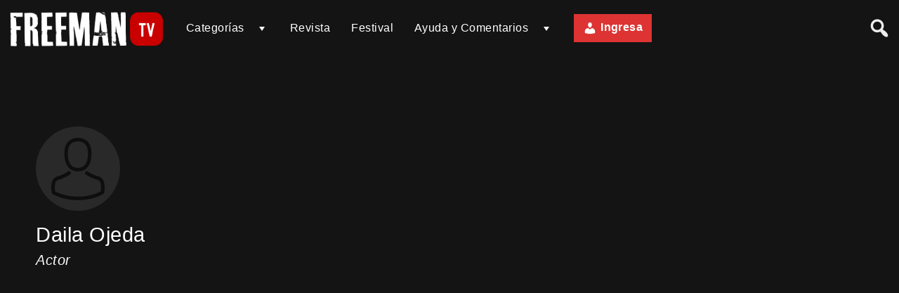

--- FILE ---
content_type: text/html; charset=UTF-8
request_url: https://freeman.tv/actor/daila-ojeda/
body_size: 10539
content:
<!DOCTYPE html>
<html lang="es">
<head>
        <meta charset="utf-8" />
    <meta name="viewport" content="width=device-width, initial-scale=1.0, user-scalable=no" />
    <meta name="apple-mobile-web-app-capable" content="yes">
    <title>Daila Ojeda &#8211; FreemanTV</title>
<meta name='robots' content='max-image-preview:large' />
<!-- Jetpack Site Verification Tags -->
<meta name="google-site-verification" content="klkMagJ048VVbMRgqW3RdzLJ_clhQSHV8wAzcHDxd08" />
<link rel='dns-prefetch' href='//stats.wp.com' />
<link rel='preconnect' href='//c0.wp.com' />
<link rel="alternate" type="application/rss+xml" title="FreemanTV &raquo; Feed" href="https://freeman.tv/feed/" />
<link rel="alternate" type="application/rss+xml" title="FreemanTV &raquo; Feed de los comentarios" href="https://freeman.tv/comments/feed/" />
<link rel="alternate" type="application/rss+xml" title="FreemanTV &raquo; Daila Ojeda Actor Feed" href="https://freeman.tv/actor/daila-ojeda/feed/" />
<style id='wp-img-auto-sizes-contain-inline-css' type='text/css'>
img:is([sizes=auto i],[sizes^="auto," i]){contain-intrinsic-size:3000px 1500px}
/*# sourceURL=wp-img-auto-sizes-contain-inline-css */
</style>
<style id='wp-emoji-styles-inline-css' type='text/css'>

	img.wp-smiley, img.emoji {
		display: inline !important;
		border: none !important;
		box-shadow: none !important;
		height: 1em !important;
		width: 1em !important;
		margin: 0 0.07em !important;
		vertical-align: -0.1em !important;
		background: none !important;
		padding: 0 !important;
	}
/*# sourceURL=wp-emoji-styles-inline-css */
</style>
<style id='wp-block-library-inline-css' type='text/css'>
:root{--wp-block-synced-color:#7a00df;--wp-block-synced-color--rgb:122,0,223;--wp-bound-block-color:var(--wp-block-synced-color);--wp-editor-canvas-background:#ddd;--wp-admin-theme-color:#007cba;--wp-admin-theme-color--rgb:0,124,186;--wp-admin-theme-color-darker-10:#006ba1;--wp-admin-theme-color-darker-10--rgb:0,107,160.5;--wp-admin-theme-color-darker-20:#005a87;--wp-admin-theme-color-darker-20--rgb:0,90,135;--wp-admin-border-width-focus:2px}@media (min-resolution:192dpi){:root{--wp-admin-border-width-focus:1.5px}}.wp-element-button{cursor:pointer}:root .has-very-light-gray-background-color{background-color:#eee}:root .has-very-dark-gray-background-color{background-color:#313131}:root .has-very-light-gray-color{color:#eee}:root .has-very-dark-gray-color{color:#313131}:root .has-vivid-green-cyan-to-vivid-cyan-blue-gradient-background{background:linear-gradient(135deg,#00d084,#0693e3)}:root .has-purple-crush-gradient-background{background:linear-gradient(135deg,#34e2e4,#4721fb 50%,#ab1dfe)}:root .has-hazy-dawn-gradient-background{background:linear-gradient(135deg,#faaca8,#dad0ec)}:root .has-subdued-olive-gradient-background{background:linear-gradient(135deg,#fafae1,#67a671)}:root .has-atomic-cream-gradient-background{background:linear-gradient(135deg,#fdd79a,#004a59)}:root .has-nightshade-gradient-background{background:linear-gradient(135deg,#330968,#31cdcf)}:root .has-midnight-gradient-background{background:linear-gradient(135deg,#020381,#2874fc)}:root{--wp--preset--font-size--normal:16px;--wp--preset--font-size--huge:42px}.has-regular-font-size{font-size:1em}.has-larger-font-size{font-size:2.625em}.has-normal-font-size{font-size:var(--wp--preset--font-size--normal)}.has-huge-font-size{font-size:var(--wp--preset--font-size--huge)}.has-text-align-center{text-align:center}.has-text-align-left{text-align:left}.has-text-align-right{text-align:right}.has-fit-text{white-space:nowrap!important}#end-resizable-editor-section{display:none}.aligncenter{clear:both}.items-justified-left{justify-content:flex-start}.items-justified-center{justify-content:center}.items-justified-right{justify-content:flex-end}.items-justified-space-between{justify-content:space-between}.screen-reader-text{border:0;clip-path:inset(50%);height:1px;margin:-1px;overflow:hidden;padding:0;position:absolute;width:1px;word-wrap:normal!important}.screen-reader-text:focus{background-color:#ddd;clip-path:none;color:#444;display:block;font-size:1em;height:auto;left:5px;line-height:normal;padding:15px 23px 14px;text-decoration:none;top:5px;width:auto;z-index:100000}html :where(.has-border-color){border-style:solid}html :where([style*=border-top-color]){border-top-style:solid}html :where([style*=border-right-color]){border-right-style:solid}html :where([style*=border-bottom-color]){border-bottom-style:solid}html :where([style*=border-left-color]){border-left-style:solid}html :where([style*=border-width]){border-style:solid}html :where([style*=border-top-width]){border-top-style:solid}html :where([style*=border-right-width]){border-right-style:solid}html :where([style*=border-bottom-width]){border-bottom-style:solid}html :where([style*=border-left-width]){border-left-style:solid}html :where(img[class*=wp-image-]){height:auto;max-width:100%}:where(figure){margin:0 0 1em}html :where(.is-position-sticky){--wp-admin--admin-bar--position-offset:var(--wp-admin--admin-bar--height,0px)}@media screen and (max-width:600px){html :where(.is-position-sticky){--wp-admin--admin-bar--position-offset:0px}}

/*# sourceURL=wp-block-library-inline-css */
</style><style id='global-styles-inline-css' type='text/css'>
:root{--wp--preset--aspect-ratio--square: 1;--wp--preset--aspect-ratio--4-3: 4/3;--wp--preset--aspect-ratio--3-4: 3/4;--wp--preset--aspect-ratio--3-2: 3/2;--wp--preset--aspect-ratio--2-3: 2/3;--wp--preset--aspect-ratio--16-9: 16/9;--wp--preset--aspect-ratio--9-16: 9/16;--wp--preset--color--black: #000000;--wp--preset--color--cyan-bluish-gray: #abb8c3;--wp--preset--color--white: #ffffff;--wp--preset--color--pale-pink: #f78da7;--wp--preset--color--vivid-red: #cf2e2e;--wp--preset--color--luminous-vivid-orange: #ff6900;--wp--preset--color--luminous-vivid-amber: #fcb900;--wp--preset--color--light-green-cyan: #7bdcb5;--wp--preset--color--vivid-green-cyan: #00d084;--wp--preset--color--pale-cyan-blue: #8ed1fc;--wp--preset--color--vivid-cyan-blue: #0693e3;--wp--preset--color--vivid-purple: #9b51e0;--wp--preset--gradient--vivid-cyan-blue-to-vivid-purple: linear-gradient(135deg,rgb(6,147,227) 0%,rgb(155,81,224) 100%);--wp--preset--gradient--light-green-cyan-to-vivid-green-cyan: linear-gradient(135deg,rgb(122,220,180) 0%,rgb(0,208,130) 100%);--wp--preset--gradient--luminous-vivid-amber-to-luminous-vivid-orange: linear-gradient(135deg,rgb(252,185,0) 0%,rgb(255,105,0) 100%);--wp--preset--gradient--luminous-vivid-orange-to-vivid-red: linear-gradient(135deg,rgb(255,105,0) 0%,rgb(207,46,46) 100%);--wp--preset--gradient--very-light-gray-to-cyan-bluish-gray: linear-gradient(135deg,rgb(238,238,238) 0%,rgb(169,184,195) 100%);--wp--preset--gradient--cool-to-warm-spectrum: linear-gradient(135deg,rgb(74,234,220) 0%,rgb(151,120,209) 20%,rgb(207,42,186) 40%,rgb(238,44,130) 60%,rgb(251,105,98) 80%,rgb(254,248,76) 100%);--wp--preset--gradient--blush-light-purple: linear-gradient(135deg,rgb(255,206,236) 0%,rgb(152,150,240) 100%);--wp--preset--gradient--blush-bordeaux: linear-gradient(135deg,rgb(254,205,165) 0%,rgb(254,45,45) 50%,rgb(107,0,62) 100%);--wp--preset--gradient--luminous-dusk: linear-gradient(135deg,rgb(255,203,112) 0%,rgb(199,81,192) 50%,rgb(65,88,208) 100%);--wp--preset--gradient--pale-ocean: linear-gradient(135deg,rgb(255,245,203) 0%,rgb(182,227,212) 50%,rgb(51,167,181) 100%);--wp--preset--gradient--electric-grass: linear-gradient(135deg,rgb(202,248,128) 0%,rgb(113,206,126) 100%);--wp--preset--gradient--midnight: linear-gradient(135deg,rgb(2,3,129) 0%,rgb(40,116,252) 100%);--wp--preset--font-size--small: 13px;--wp--preset--font-size--medium: 20px;--wp--preset--font-size--large: 36px;--wp--preset--font-size--x-large: 42px;--wp--preset--spacing--20: 0.44rem;--wp--preset--spacing--30: 0.67rem;--wp--preset--spacing--40: 1rem;--wp--preset--spacing--50: 1.5rem;--wp--preset--spacing--60: 2.25rem;--wp--preset--spacing--70: 3.38rem;--wp--preset--spacing--80: 5.06rem;--wp--preset--shadow--natural: 6px 6px 9px rgba(0, 0, 0, 0.2);--wp--preset--shadow--deep: 12px 12px 50px rgba(0, 0, 0, 0.4);--wp--preset--shadow--sharp: 6px 6px 0px rgba(0, 0, 0, 0.2);--wp--preset--shadow--outlined: 6px 6px 0px -3px rgb(255, 255, 255), 6px 6px rgb(0, 0, 0);--wp--preset--shadow--crisp: 6px 6px 0px rgb(0, 0, 0);}:where(.is-layout-flex){gap: 0.5em;}:where(.is-layout-grid){gap: 0.5em;}body .is-layout-flex{display: flex;}.is-layout-flex{flex-wrap: wrap;align-items: center;}.is-layout-flex > :is(*, div){margin: 0;}body .is-layout-grid{display: grid;}.is-layout-grid > :is(*, div){margin: 0;}:where(.wp-block-columns.is-layout-flex){gap: 2em;}:where(.wp-block-columns.is-layout-grid){gap: 2em;}:where(.wp-block-post-template.is-layout-flex){gap: 1.25em;}:where(.wp-block-post-template.is-layout-grid){gap: 1.25em;}.has-black-color{color: var(--wp--preset--color--black) !important;}.has-cyan-bluish-gray-color{color: var(--wp--preset--color--cyan-bluish-gray) !important;}.has-white-color{color: var(--wp--preset--color--white) !important;}.has-pale-pink-color{color: var(--wp--preset--color--pale-pink) !important;}.has-vivid-red-color{color: var(--wp--preset--color--vivid-red) !important;}.has-luminous-vivid-orange-color{color: var(--wp--preset--color--luminous-vivid-orange) !important;}.has-luminous-vivid-amber-color{color: var(--wp--preset--color--luminous-vivid-amber) !important;}.has-light-green-cyan-color{color: var(--wp--preset--color--light-green-cyan) !important;}.has-vivid-green-cyan-color{color: var(--wp--preset--color--vivid-green-cyan) !important;}.has-pale-cyan-blue-color{color: var(--wp--preset--color--pale-cyan-blue) !important;}.has-vivid-cyan-blue-color{color: var(--wp--preset--color--vivid-cyan-blue) !important;}.has-vivid-purple-color{color: var(--wp--preset--color--vivid-purple) !important;}.has-black-background-color{background-color: var(--wp--preset--color--black) !important;}.has-cyan-bluish-gray-background-color{background-color: var(--wp--preset--color--cyan-bluish-gray) !important;}.has-white-background-color{background-color: var(--wp--preset--color--white) !important;}.has-pale-pink-background-color{background-color: var(--wp--preset--color--pale-pink) !important;}.has-vivid-red-background-color{background-color: var(--wp--preset--color--vivid-red) !important;}.has-luminous-vivid-orange-background-color{background-color: var(--wp--preset--color--luminous-vivid-orange) !important;}.has-luminous-vivid-amber-background-color{background-color: var(--wp--preset--color--luminous-vivid-amber) !important;}.has-light-green-cyan-background-color{background-color: var(--wp--preset--color--light-green-cyan) !important;}.has-vivid-green-cyan-background-color{background-color: var(--wp--preset--color--vivid-green-cyan) !important;}.has-pale-cyan-blue-background-color{background-color: var(--wp--preset--color--pale-cyan-blue) !important;}.has-vivid-cyan-blue-background-color{background-color: var(--wp--preset--color--vivid-cyan-blue) !important;}.has-vivid-purple-background-color{background-color: var(--wp--preset--color--vivid-purple) !important;}.has-black-border-color{border-color: var(--wp--preset--color--black) !important;}.has-cyan-bluish-gray-border-color{border-color: var(--wp--preset--color--cyan-bluish-gray) !important;}.has-white-border-color{border-color: var(--wp--preset--color--white) !important;}.has-pale-pink-border-color{border-color: var(--wp--preset--color--pale-pink) !important;}.has-vivid-red-border-color{border-color: var(--wp--preset--color--vivid-red) !important;}.has-luminous-vivid-orange-border-color{border-color: var(--wp--preset--color--luminous-vivid-orange) !important;}.has-luminous-vivid-amber-border-color{border-color: var(--wp--preset--color--luminous-vivid-amber) !important;}.has-light-green-cyan-border-color{border-color: var(--wp--preset--color--light-green-cyan) !important;}.has-vivid-green-cyan-border-color{border-color: var(--wp--preset--color--vivid-green-cyan) !important;}.has-pale-cyan-blue-border-color{border-color: var(--wp--preset--color--pale-cyan-blue) !important;}.has-vivid-cyan-blue-border-color{border-color: var(--wp--preset--color--vivid-cyan-blue) !important;}.has-vivid-purple-border-color{border-color: var(--wp--preset--color--vivid-purple) !important;}.has-vivid-cyan-blue-to-vivid-purple-gradient-background{background: var(--wp--preset--gradient--vivid-cyan-blue-to-vivid-purple) !important;}.has-light-green-cyan-to-vivid-green-cyan-gradient-background{background: var(--wp--preset--gradient--light-green-cyan-to-vivid-green-cyan) !important;}.has-luminous-vivid-amber-to-luminous-vivid-orange-gradient-background{background: var(--wp--preset--gradient--luminous-vivid-amber-to-luminous-vivid-orange) !important;}.has-luminous-vivid-orange-to-vivid-red-gradient-background{background: var(--wp--preset--gradient--luminous-vivid-orange-to-vivid-red) !important;}.has-very-light-gray-to-cyan-bluish-gray-gradient-background{background: var(--wp--preset--gradient--very-light-gray-to-cyan-bluish-gray) !important;}.has-cool-to-warm-spectrum-gradient-background{background: var(--wp--preset--gradient--cool-to-warm-spectrum) !important;}.has-blush-light-purple-gradient-background{background: var(--wp--preset--gradient--blush-light-purple) !important;}.has-blush-bordeaux-gradient-background{background: var(--wp--preset--gradient--blush-bordeaux) !important;}.has-luminous-dusk-gradient-background{background: var(--wp--preset--gradient--luminous-dusk) !important;}.has-pale-ocean-gradient-background{background: var(--wp--preset--gradient--pale-ocean) !important;}.has-electric-grass-gradient-background{background: var(--wp--preset--gradient--electric-grass) !important;}.has-midnight-gradient-background{background: var(--wp--preset--gradient--midnight) !important;}.has-small-font-size{font-size: var(--wp--preset--font-size--small) !important;}.has-medium-font-size{font-size: var(--wp--preset--font-size--medium) !important;}.has-large-font-size{font-size: var(--wp--preset--font-size--large) !important;}.has-x-large-font-size{font-size: var(--wp--preset--font-size--x-large) !important;}
/*# sourceURL=global-styles-inline-css */
</style>

<style id='classic-theme-styles-inline-css' type='text/css'>
/*! This file is auto-generated */
.wp-block-button__link{color:#fff;background-color:#32373c;border-radius:9999px;box-shadow:none;text-decoration:none;padding:calc(.667em + 2px) calc(1.333em + 2px);font-size:1.125em}.wp-block-file__button{background:#32373c;color:#fff;text-decoration:none}
/*# sourceURL=/wp-includes/css/classic-themes.min.css */
</style>
<link rel='stylesheet' id='wpvs-deprecated-css' href='https://freeman.tv/wp-content/plugins/vimeo-sync-memberships/css/deprecated.css?ver=5.7.4' type='text/css' media='all' />
<link rel='stylesheet' id='rvs-styling-css' href='https://freeman.tv/wp-content/plugins/vimeo-sync-memberships/css/rvs-membership-styles.css?ver=5.7.4' type='text/css' media='all' />
<link rel='stylesheet' id='rvs-user-styling-css' href='https://freeman.tv/wp-content/plugins/vimeo-sync-memberships/css/rvs-user-styles.css?ver=5.7.4' type='text/css' media='all' />
<link rel='stylesheet' id='rvs-user-forms-css' href='https://freeman.tv/wp-content/plugins/vimeo-sync-memberships/css/forms.css?ver=5.7.4' type='text/css' media='all' />
<link rel='stylesheet' id='wpvs-members-css' href='https://freeman.tv/wp-content/plugins/vimeo-sync-memberships/css/wpvs-user.css?ver=5.7.4' type='text/css' media='all' />
<link rel='stylesheet' id='dashicons-css' href='https://c0.wp.com/c/6.9/wp-includes/css/dashicons.min.css' type='text/css' media='all' />
<link rel='stylesheet' id='wpvs-theme-update-loading-css-css' href='https://freeman.tv/wp-content/themes/vs-netflix/css/wpvs-theme-loading.css?ver=5.9.6' type='text/css' media='all' />
<link rel='stylesheet' id='wordpress-css' href='https://freeman.tv/wp-content/themes/vs-netflix/css/wordpress.css?ver=5.9.6' type='text/css' media='all' />
<link rel='stylesheet' id='normalize-css' href='https://freeman.tv/wp-content/themes/vs-netflix/css/normalize.css?ver=5.9.6' type='text/css' media='all' />
<link rel='stylesheet' id='transitions-css' href='https://freeman.tv/wp-content/themes/vs-netflix/css/transitions.css?ver=5.9.6' type='text/css' media='all' />
<link rel='stylesheet' id='layout-css' href='https://freeman.tv/wp-content/themes/vs-netflix/css/layout.css?ver=5.9.6' type='text/css' media='all' />
<link rel='stylesheet' id='wpvs-buttons-css' href='https://freeman.tv/wp-content/themes/vs-netflix/css/buttons.css?ver=5.9.6' type='text/css' media='all' />
<link rel='stylesheet' id='slick-css-css' href='https://freeman.tv/wp-content/themes/vs-netflix/css/slick.css?ver=5.9.6' type='text/css' media='all' />
<link rel='stylesheet' id='slick-theme-css-css' href='https://freeman.tv/wp-content/themes/vs-netflix/css/slick-theme.css?ver=5.9.6' type='text/css' media='all' />
<link rel='stylesheet' id='wpvs-slick-global-css' href='https://freeman.tv/wp-content/themes/vs-netflix/css/wpvs-slick-global.css?ver=5.9.6' type='text/css' media='all' />
<link rel='stylesheet' id='header-css' href='https://freeman.tv/wp-content/themes/vs-netflix/css/header.css?ver=5.9.6' type='text/css' media='all' />
<link rel='stylesheet' id='menu-css' href='https://freeman.tv/wp-content/themes/vs-netflix/css/menu.css?ver=5.9.6' type='text/css' media='all' />
<link rel='stylesheet' id='flexslider-styles-css' href='https://freeman.tv/wp-content/themes/vs-netflix/css/flexslider.css?ver=6.9' type='text/css' media='all' />
<link rel='stylesheet' id='wpvs-featured-area-css' href='https://freeman.tv/wp-content/themes/vs-netflix/css/featured-sliders.css?ver=5.9.6' type='text/css' media='all' />
<link rel='stylesheet' id='main-css' href='https://freeman.tv/wp-content/themes/vs-netflix/style.css?ver=5.9.6' type='text/css' media='all' />
<link rel='stylesheet' id='wpvs-user-css' href='https://freeman.tv/wp-content/themes/vs-netflix/css/user.css?ver=5.9.6' type='text/css' media='all' />
<link rel='stylesheet' id='vs-forms-css' href='https://freeman.tv/wp-content/themes/vs-netflix/css/forms.css?ver=5.9.6' type='text/css' media='all' />
<link rel='stylesheet' id='font-awesome-brands-css' href='https://freeman.tv/wp-content/themes/vs-netflix/css/font-awesome/brands.css?ver=5.9.6' type='text/css' media='all' />
<link rel='stylesheet' id='font-awesome-css' href='https://freeman.tv/wp-content/themes/vs-netflix/css/font-awesome/fontawesome.css?ver=5.9.6' type='text/css' media='all' />
<link rel='stylesheet' id='dark-css' href='https://freeman.tv/wp-content/themes/vs-netflix/css/dark.css?ver=5.9.6' type='text/css' media='all' />
<link rel='stylesheet' id='wpvs-theme-video-css' href='https://freeman.tv/wp-content/themes/vs-netflix/css/wpvs-theme-video.css?ver=5.9.6' type='text/css' media='all' />
<link rel='stylesheet' id='wpvs-listings-css' href='https://freeman.tv/wp-content/themes/vs-netflix/css/video-listings.css?ver=5.9.6' type='text/css' media='all' />
<link rel='stylesheet' id='wpvs-theme-shortcodes-css' href='https://freeman.tv/wp-content/themes/vs-netflix/css/shortcodes.css?ver=5.9.6' type='text/css' media='all' />
<link rel='stylesheet' id='wpvs-theme-gutenberg-css' href='https://freeman.tv/wp-content/themes/vs-netflix/css/gutenberg.css?ver=5.9.6' type='text/css' media='all' />
<link rel='stylesheet' id='wpvs-theme-memberships-css' href='https://freeman.tv/wp-content/themes/vs-netflix/css/memberships.css?ver=5.9.6' type='text/css' media='all' />
<link rel='stylesheet' id='vs-search-css' href='https://freeman.tv/wp-content/themes/vs-netflix/css/search.css?ver=5.9.6' type='text/css' media='all' />
<link rel='stylesheet' id='wpvs-slide-hover-css' href='https://freeman.tv/wp-content/themes/vs-netflix/css/slide-hover.css?ver=5.9.6' type='text/css' media='all' />
<link rel='stylesheet' id='wpvs-video-reviews-css' href='https://freeman.tv/wp-content/themes/vs-netflix/css/wpvs-reviews.css?ver=5.9.6' type='text/css' media='all' />
<script type="text/javascript" src="https://c0.wp.com/c/6.9/wp-includes/js/jquery/jquery.min.js" id="jquery-core-js"></script>
<script type="text/javascript" src="https://c0.wp.com/c/6.9/wp-includes/js/jquery/jquery-migrate.min.js" id="jquery-migrate-js"></script>
<script type="text/javascript" src="https://freeman.tv/wp-content/themes/vs-netflix/js/wpvs-theme-loading.js?ver=5.9.6" id="wpvs-theme-update-loading-js"></script>
<link rel="https://api.w.org/" href="https://freeman.tv/wp-json/" /><link rel="alternate" title="JSON" type="application/json" href="https://freeman.tv/wp-json/wp/v2/wpvsactors/597" /><link rel="EditURI" type="application/rsd+xml" title="RSD" href="https://freeman.tv/xmlrpc.php?rsd" />
<meta name="generator" content="WordPress 6.9" />
	<link rel="preconnect" href="https://fonts.googleapis.com">
	<link rel="preconnect" href="https://fonts.gstatic.com">
	
		<!-- GA Google Analytics @ https://m0n.co/ga -->
		<script>
			(function(i,s,o,g,r,a,m){i['GoogleAnalyticsObject']=r;i[r]=i[r]||function(){
			(i[r].q=i[r].q||[]).push(arguments)},i[r].l=1*new Date();a=s.createElement(o),
			m=s.getElementsByTagName(o)[0];a.async=1;a.src=g;m.parentNode.insertBefore(a,m)
			})(window,document,'script','https://www.google-analytics.com/analytics.js','ga');
			ga('create', 'UA-27989875-2', 'auto');
			ga('send', 'pageview');
		</script>

	      <script type="text/javascript">
          var rvsrequests = {"ajax":"https:\/\/freeman.tv\/wp-admin\/admin-ajax.php","rvsmessage":{"card":"Adici\u00f3n de tarjeta","cardu":"Actualizaci\u00f3n de la tarjeta","carddc":"\u00bfEst\u00e1 seguro de que desea eliminar esta tarjeta?","cardd":"Eliminaci\u00f3n de la tarjeta","cardedit":"Tarjeta de edici\u00f3n","cardudefault":"Actualizaci\u00f3n de la tarjeta predeterminada","checkcoupon":"Comprobando","discount":"Descuento","valid":"\u00a1El c\u00f3digo es v\u00e1lido!","durationo":"primer pago solamente","durationfor":"para","durationm":"meses","durationf":"para siempre","invalid":"C\u00f3digo no v\u00e1lido - Comprobar de nuevo","membershipdc":"\u00bfEst\u00e1 seguro de que desea cancelar esta membres\u00eda?","membershipc":"Cancelaci\u00f3n de la membres\u00eda","membershipd":"Eliminaci\u00f3n de la membres\u00eda","reactivate":"Reactivaci\u00f3n de la membres\u00eda","updating":"Actualizando","cancelled":"cancelado","purchasetext":"Compra","rentaltext":"Alquiler","gettingpurchase":"Obtener detalles de compra","gettingrental":"Obtener detalles de alquiler","pausedtext":"En pausa","pausetext":"Pausa","cancelledtext":"Cancelado","activetext":"Activo","trialingtext":"Pruebas","overduetext":"Atrasado","canceltext":"Cancelar","reactivatetext":"Reactivar","discountoff":"apagado","savingbilling":"Guardar informaci\u00f3n de facturaci\u00f3n","calculatingtotal":"C\u00e1lculo del total","total":"Total","subtotal":"Subtotal","stripe":{"completepurchase":"Finalizar tu Compra"}},"currency":"MXN","user":{"id":null,"customer":null}};
      </script>
         <style type="text/css">

           .rvs-primary-button, a.rvs-primary-button, .loadingCircle, .wpvs-login-form input[type="submit"], #wpvs-login-form input[type="submit"] {
               background: #24839e;
               color: #fff;
           }
           .rvs-edit-card, .wpvs-loading-text, label.wpvs-login-label:hover {
               color: #24839e;
           }
           .rvs-red-button {
               background: #c0392b;
           }
           .removeMembership, .rvs-remove, .removePayPalPlan, .remove-coupon-code, .removeCoinMembership, .removeCoinBaseMembership {
               color: #c0392b;
           }

           .card-container {
              background: #161616;
          }

          .card-container input, .card-container select, .wpvs-stripe-card-form .StripeElement {
              color: #e5e5e5;
          }

          .rvs-button.rvs-pay-button {
              background: #27ae60;
          }

          .wpvs-stripe-card-form .StripeElement {
              background: #1c1c1c;
              border: 1px solid #353535;
          }
       </style>

  	<style>img#wpstats{display:none}</style>
		    <script type="text/javascript">
        var wpvs_theme_ajax_requests = {"ajaxurl":"https:\/\/freeman.tv\/wp-admin\/admin-ajax.php","user":null};
    </script>
     <style type="text/css">
              * {
           -ms-overflow-style: none;
           scrollbar-width: none;
         }

         *::-webkit-scrollbar {
           display: none;
           width: 0;
           background:transparent;
         }
     a, header#header nav#desktop ul li:hover > a, header#header nav#desktop ul li:hover > .menuArrow, footer a:hover, #sidebar ul li a:hover, #vs-video-back .dashicons, .vs-video-details h1, #wpvs-updating-box .wpvs-loading-text, header#header #logo #site-title,
header#header nav#desktop ul.sub-menu li a:hover, h2.sliderTitle, .vs-text-color, .vs-tax-result:hover, #vs-open-search:hover, #close-wpvs-search:hover, .vs-drop-play-button:hover > .dashicons, h3.drop-title, .show-vs-drop:hover, .socialmedia a:hover, .wpvs-menu-item:hover, .wpvs-menu-item.active, a.sub-video-cat:hover,
a.sub-video-cat.active, a.wpvs-purchase-term-link:hover, .rvs-access-tab:hover

{ color: #dd3333; }

.wpvs-video-rating-star.dashicons:hover, .wpvs-video-rating-star.dashicons.active, .wpvs-video-rating-star.dashicons.setactive, .wpvs-video-rating-star-complete.dashicons.active, a.wpvs-review-anchor {color: #ffb200;}

.vs-video-details, .vs-video-details p, .sliderDescription p, .vs-drop-details, .vs-drop-details p {
  color: #eeeeee}

/* BACKGROUNDS */

nav#mobile a:hover, .navigation span.current, .navigation a:hover, #searchform input[type="submit"], #wpvs-updating-box .loadingCircle, .loadingCircle, .net-loader, .net-loader:before, nav#mobile a.sign-in-link, header#header nav#desktop ul li a.sign-in-link, #single-wpvstheme-video-container .mejs-controls .mejs-time-rail .mejs-time-current,
label.rental-time-left, .wpvs-full-screen-display #wpvs-cancel-next-video:hover, .button, input[type="submit"], .wp-block-button .wp-block-button__link, .rvs-button, .rvs-membership-item .rvs-button, .rvs-area .rvs-button, .rvs-primary-button, a.rvs-primary-button, .wpvs-cw-progress-bar, label#menuOpen:hover > span, label#menuOpen:hover > span:before,
label#menuOpen:hover > span:after, .wpvs-thumbnail-text-label

{ background: #dd3333; }

.wp-block-button.is-style-outline .wp-block-button__link {
    background: none;
    border: 2px solid #dd3333;
    color: #dd3333;
}

/* BUTTONS */
.button, .wp-block-button .wp-block-button__link, .rvs-button, .rvs-membership-item .rvs-button, .rvs-area .rvs-button, .rvs-primary-button, a.rvs-primary-button, input[type="submit"] {
    border-radius: 0;
    padding: 6px 12px;
}

.wpvs-thumbnail-text-label {
    border-radius: 0;
}


.net-loader {
background: -moz-linear-gradient(left, #dd3333 10%, rgba(255, 255, 255, 0) 42%);
background: -webkit-linear-gradient(left, #dd3333 10%, rgba(255, 255, 255, 0) 42%);
background: -o-linear-gradient(left, #dd3333 10%, rgba(255, 255, 255, 0) 42%);
background: -ms-linear-gradient(left, #dd3333 10%, rgba(255, 255, 255, 0) 42%);
background: linear-gradient(to right, #dd3333 10%, rgba(255, 255, 255, 0) 42%);
}

.video-item {
width: 50%;
}

header#header .header-container {
    height: 40px;
}

header#header.show-desktop-menu .header-container {
    height: 80px;
}

.category-top {
    top: 80px;
}

.category-top.hug-header {
    top: 40px;
}

.video-page-container, .page-container {
    margin: 80px 0 0;
}


 .video-slide, .video-item, .video-item-content, .slick-list {
     overflow: visible;
 }

.video-slide-details {
    background: none;
    opacity: 1;
    height: auto;
    position: relative;
}

.video-slide-details p {
    margin: 0;
}

.show-vs-drop {
    background: -moz-linear-gradient(top, rgba(0,0,0,0) 0%, rgba(0,0,0,0.5) 60%, rgba(0,0,0,0.8) 100%);
    background: -webkit-linear-gradient(top, rgba(0,0,0,0) 0%, rgba(0,0,0,0.5) 60%, rgba(0,0,0,0.8) 100%);
    background: linear-gradient(to bottom, rgba(0,0,0,0) 0%, rgba(0,0,0,0.5) 60%, rgba(0,0,0,0.8) 100%);
}

.video-slide:hover > .video-slide-details, .video-item:hover > .video-item-content .video-slide-details {
    background: #141414;
}

.video-slide-details p {
    height: 33px;
}

@media screen and (min-width: 768px) {
.category-top {
    top: 130px;
}

.category-top.hug-header {
    top: 80px;
}

.video-page-container, .page-container {
    margin: 130px 0 0;
}
}

@media screen and (min-width: 600px) {
.video-item {
width: 33.33%;
}
}

@media screen and (min-width: 960px) {
.video-item {
width: 25%;
}
}

@media screen and (min-width: 1200px) {
.video-item {
width: 25%;
}
}

@media screen and (min-width: 1600px) {
.video-item {
width: 25%;
}
}

#video-list-loaded[items-per-row="2"] .video-item {
width: 50%;
}

#video-list-loaded[items-per-row="3"] .video-item {
width: 33.33%;
}

#video-list-loaded[items-per-row="4"] .video-item {
width: 25%;
}

#video-list-loaded[items-per-row="4"] .video-item {
width: 25%;
}

#video-list-loaded[items-per-row="4"] .video-item {
width: 25%;
}

li.wpvs-image-flex-slide:before, .wpvs-video-flex-container:before {
background: -moz-linear-gradient(left,  rgba(0, 0, 0, 0.9) 0%, rgba(0, 0, 0,0.1) 100%);
background: -webkit-linear-gradient(left,  rgba(0, 0, 0, 0.9) 0%, rgba(0, 0, 0,0.1) 100%);
background: linear-gradient(to right,  rgba(0, 0, 0, 0.9) 0%, rgba(0, 0, 0,0.1) 100%);
}
.vs-video-header:before {
    background: -moz-linear-gradient(left,  rgba(0, 0, 0,0.85) 0%, rgba(0, 0, 0,0.25) 100%);
    background: -webkit-linear-gradient(left,  rgba(0, 0, 0,0.85) 0%,rgba(0, 0, 0,0.25) 100%);
    background: linear-gradient(to right,  rgba(0, 0, 0,0.85) 0%,rgba(0, 0, 0,0.25) 100%);
}
.drop-display:before {
    background: -moz-linear-gradient(left, rgba(0, 0, 0,1) 0%, rgba(0, 0, 0,0.7) 50%, rgba(0, 0, 0,0.25) 100%);
    background: -webkit-linear-gradient(left, rgba(0, 0, 0,1) 0%, rgba(0, 0, 0,0.7) 50%, rgba(0, 0, 0,0.25) 100%);
    background: linear-gradient(to right, rgba(0, 0, 0,1) 0%, rgba(0, 0, 0,0.7) 50%, rgba(0, 0, 0,0.25) 100%);
}

li.wpvs-featured-slide:after, .wpvs-video-flex-container:after {
background: -moz-linear-gradient(bottom, rgba(20, 20, 20,1) 0%, rgba(0,0,0,0) 100%);
background: -webkit-linear-gradient(bottom, rgba(20, 20, 20,1) 0%,rgba(0,0,0,0) 100%);
background: linear-gradient(to top, rgba(20, 20, 20,1) 0%,rgba(0,0,0,0) 100%);
}

/* BUTTONS */

.drop-display .vs-drop-play-button {
display: none;
}

/* WP Video Memberships */

.wpvs-loading-text {
color: #dd3333}


     </style>
<script>
(function(g,e,o,t,l,y){
var l=g.getElementsByTagName(e)[0],y=g.createElement(e); y.async=true;
y.src='//2d4d3545395f74796e78585a72764853497a5530.geotargetly.co/geoblock?refurl='+g.referrer+'&winurl='+encodeURIComponent(window.location);
l.parentNode.insertBefore(y,l);
})(document,'script','style','head');
</script>
<script>
(function(g,e,o,t,l,y){
var l=g.getElementsByTagName(e)[0],y=g.createElement(e); y.async=true;
y.src='//2d4d354541354a4357596e7a6d6239596e585447.geotargetly.co/geoblock?refurl='+g.referrer+'&winurl='+encodeURIComponent(window.location);
l.parentNode.insertBefore(y,l);
})(document,'script','style','head');
</script>
<script>
(function(g,e,o,t,l,y){
var l=g.getElementsByTagName(e)[0],y=g.createElement(e); y.async=true;
y.src='//2d4d35454154395a5a417a4a5743354b3367552d.geotargetly.co/geoblock?refurl='+g.referrer+'&winurl='+encodeURIComponent(window.location);
l.parentNode.insertBefore(y,l);
})(document,'script','style','head');
</script>
<script>
(function(g,e,o,t,l,y){
var l=g.getElementsByTagName(e)[0],y=g.createElement(e); y.async=true;
y.src='//2d4d35454233675347504e676b736e6770515f6d.geotargetly.co/geoblock?refurl='+g.referrer+'&winurl='+encodeURIComponent(window.location);
l.parentNode.insertBefore(y,l);
})(document,'script','style','head');
</script>
<script>
(function(g,e,o,t,l,y){
var l=g.getElementsByTagName(e)[0],y=g.createElement(e); y.async=true;
y.src='//2d4d3545424c2d474178773458386253786e7969.geotargetly.co/geoblock?refurl='+g.referrer+'&winurl='+encodeURIComponent(window.location);
l.parentNode.insertBefore(y,l);
})(document,'script','style','head');
</script>
<script>
(function(g,e,o,t,l,y){
var l=g.getElementsByTagName(e)[0],y=g.createElement(e); y.async=true;
y.src='//2d4d354544354768786b3132793138487a656264.geotargetly.co/geoblock?refurl='+g.referrer+'&winurl='+encodeURIComponent(window.location);
l.parentNode.insertBefore(y,l);
})(document,'script','style','head');
</script>
<script>
(function(g,e,o,t,l,y){
var l=g.getElementsByTagName(e)[0],y=g.createElement(e); y.async=true;
y.src='//2d4d35454550464774357a68664f69365f356a6d.geotargetly.co/geoblock?refurl='+g.referrer+'&winurl='+encodeURIComponent(window.location);
l.parentNode.insertBefore(y,l);
})(document,'script','style','head');
</script>
<script>
(function(g,e,o,t,l,y){
var l=g.getElementsByTagName(e)[0],y=g.createElement(e); y.async=true;
y.src='//2d4d3545455f785a71625a307a704b5f6e777858.geotargetly.co/geoblock?refurl='+g.referrer+'&winurl='+encodeURIComponent(window.location);
l.parentNode.insertBefore(y,l);
})(document,'script','style','head');
</script><link rel="icon" href="https://freeman.tv/wp-content/uploads/2020/03/cropped-Freemantvcuadrorojo-150x150.jpg" sizes="32x32" />
<link rel="icon" href="https://freeman.tv/wp-content/uploads/2020/03/cropped-Freemantvcuadrorojo-300x300.jpg" sizes="192x192" />
<link rel="apple-touch-icon" href="https://freeman.tv/wp-content/uploads/2020/03/cropped-Freemantvcuadrorojo-300x300.jpg" />
<meta name="msapplication-TileImage" content="https://freeman.tv/wp-content/uploads/2020/03/cropped-Freemantvcuadrorojo-300x300.jpg" />
	<style id="egf-frontend-styles" type="text/css">
		h1 {color: #ffffff;text-decoration: none;} h2 {color: #ffffff;} h3 {color: #ffffff;} h4 {color: #ffffff;} h5 {color: #f9f9f9;} h6 {color: #ffffff;} p {} 	</style>
	</head>
<body ontouchstart="" class="archive tax-rvs_actors term-daila-ojeda term-597 wp-embed-responsive wp-theme-vs-netflix">

<header id="header" class="ease3">
    <div class="header-container">
        <div id="logo" class="ease3">
            <a href="https://freeman.tv">
                <img id="wpvs-mobile-logo" class="border-box" src="https://freeman.tv/wp-content/uploads/2020/03/Freemantv20ok.png" alt="FreemanTV"><img id="wpvs-desktop-logo" class="border-box" src="https://freeman.tv/wp-content/uploads/2021/03/Freemantv-blanco.png" alt="FreemanTV">            </a>
        </div>
                    <nav id="desktop" class="ease3">
                <ul id="menu-main" class="ease3"><li id="menu-item-718" class="menu-item menu-item-type-custom menu-item-object-custom menu-item-has-children menu-item-718"><a>Categorías</a>
<ul class="sub-menu">
	<li id="menu-item-722" class="menu-item menu-item-type-custom menu-item-object-custom menu-item-has-children menu-item-722"><a>Deportes outdoor</a>
	<ul class="sub-menu">
		<li id="menu-item-721" class="menu-item menu-item-type-custom menu-item-object-custom menu-item-721"><a href="https://freeman.tv/videos/montanismo/">Montañismo</a>		<li id="menu-item-774" class="menu-item menu-item-type-custom menu-item-object-custom menu-item-774"><a href="https://freeman.tv/videos/escalada/">Escalada</a>		<li id="menu-item-724" class="menu-item menu-item-type-custom menu-item-object-custom menu-item-724"><a href="https://freeman.tv/videos/slackline/">Slackline</a>		<li id="menu-item-775" class="menu-item menu-item-type-custom menu-item-object-custom menu-item-775"><a href="https://freeman.tv/videos/trail-running/">Trail Running</a>		<li id="menu-item-799" class="menu-item menu-item-type-custom menu-item-object-custom menu-item-799"><a href="https://freeman.tv/videos/downhill/">Downhill</a>	</ul>
<span class="dashicons dashicons-arrow-right menuArrow sub-arrow"></span>	<li id="menu-item-773" class="menu-item menu-item-type-custom menu-item-object-custom menu-item-773"><a href="https://freeman.tv/videos/cultura-de-montana/">Cultura de Montaña</a>	<li id="menu-item-723" class="menu-item menu-item-type-custom menu-item-object-custom menu-item-723"><a href="https://freeman.tv/videos/premiados/">Premiados</a>	<li id="menu-item-719" class="menu-item menu-item-type-custom menu-item-object-custom menu-item-719"><a href="https://freeman.tv/videos/entrevista/">Entrevistas</a>	<li id="menu-item-720" class="menu-item menu-item-type-custom menu-item-object-custom menu-item-720"><a href="https://freeman.tv/videos/medio-ambiente/">Medio Ambiente</a></ul>
<span class="dashicons dashicons-arrow-down menuArrow right-arrow"></span><li id="menu-item-716" class="menu-item menu-item-type-custom menu-item-object-custom menu-item-716"><a target="_blank" href="https://freeman.la">Revista</a><li id="menu-item-717" class="menu-item menu-item-type-custom menu-item-object-custom menu-item-717"><a target="_blank" href="https://freeman.la/category/festival/">Festival</a><li id="menu-item-787" class="menu-item menu-item-type-post_type menu-item-object-page menu-item-has-children menu-item-787"><a href="https://freeman.tv/ayuda-y-comentarios/">Ayuda y Comentarios</a>
<ul class="sub-menu">
	<li id="menu-item-891" class="menu-item menu-item-type-post_type menu-item-object-page menu-item-891"><a href="https://freeman.tv/preguntas-frecuentes/">Preguntas frecuentes</a></ul>
<span class="dashicons dashicons-arrow-down menuArrow right-arrow"></span><li><a class="sign-in-link" href="https://freeman.tv/mi-cuenta/"><span class="dashicons dashicons-admin-users"></span> Ingresa</a></li></ul>            </nav>
                <div class="header-icons ease3">
                            <label id="vs-open-search" class="ease3"><span class="dashicons dashicons-search"></span></label>
                        <label id="menuOpen" class="primary-color">
                <span></span>
            </label>
        </div>
    </div>
</header>
<nav id="mobile" class="ease3 primary border-box">
    <ul id="menu-main-1" class="ease3"><li class="menu-item menu-item-type-custom menu-item-object-custom menu-item-has-children menu-item-718"><a>Categorías</a>
<ul class="sub-menu">
	<li class="menu-item menu-item-type-custom menu-item-object-custom menu-item-has-children menu-item-722"><a>Deportes outdoor</a>
	<ul class="sub-menu">
		<li class="menu-item menu-item-type-custom menu-item-object-custom menu-item-721"><a href="https://freeman.tv/videos/montanismo/">Montañismo</a>		<li class="menu-item menu-item-type-custom menu-item-object-custom menu-item-774"><a href="https://freeman.tv/videos/escalada/">Escalada</a>		<li class="menu-item menu-item-type-custom menu-item-object-custom menu-item-724"><a href="https://freeman.tv/videos/slackline/">Slackline</a>		<li class="menu-item menu-item-type-custom menu-item-object-custom menu-item-775"><a href="https://freeman.tv/videos/trail-running/">Trail Running</a>		<li class="menu-item menu-item-type-custom menu-item-object-custom menu-item-799"><a href="https://freeman.tv/videos/downhill/">Downhill</a>	</ul>
<span class="dashicons dashicons-arrow-down menuArrow mobile-arrow"></span>	<li class="menu-item menu-item-type-custom menu-item-object-custom menu-item-773"><a href="https://freeman.tv/videos/cultura-de-montana/">Cultura de Montaña</a>	<li class="menu-item menu-item-type-custom menu-item-object-custom menu-item-723"><a href="https://freeman.tv/videos/premiados/">Premiados</a>	<li class="menu-item menu-item-type-custom menu-item-object-custom menu-item-719"><a href="https://freeman.tv/videos/entrevista/">Entrevistas</a>	<li class="menu-item menu-item-type-custom menu-item-object-custom menu-item-720"><a href="https://freeman.tv/videos/medio-ambiente/">Medio Ambiente</a></ul>
<span class="dashicons dashicons-arrow-down menuArrow mobile-arrow"></span><li class="menu-item menu-item-type-custom menu-item-object-custom menu-item-716"><a target="_blank" href="https://freeman.la">Revista</a><li class="menu-item menu-item-type-custom menu-item-object-custom menu-item-717"><a target="_blank" href="https://freeman.la/category/festival/">Festival</a><li class="menu-item menu-item-type-post_type menu-item-object-page menu-item-has-children menu-item-787"><a href="https://freeman.tv/ayuda-y-comentarios/">Ayuda y Comentarios</a>
<ul class="sub-menu">
	<li class="menu-item menu-item-type-post_type menu-item-object-page menu-item-891"><a href="https://freeman.tv/preguntas-frecuentes/">Preguntas frecuentes</a></ul>
<span class="dashicons dashicons-arrow-down menuArrow mobile-arrow"></span><li><a class="sign-in-link" href="https://freeman.tv/mi-cuenta/"><span class="dashicons dashicons-admin-users"></span> Ingresa</a></li></ul></nav>
<div id="vs-search" class="border-box ease3">
    <label id="close-wpvs-search" class="border-box wpvs-close-icon"><span class="dashicons dashicons-no-alt"></span></label>
    <div class="video-list">
        <input type="text" id="vs-search-input" name="vs-search-input" class="border-box" placeholder="Ingresa tu búsqueda..." />
        <div id="searching-videos" class="vs-loading border-box text-align-center">
            <span class="vs-loading-text vs-text-color">Búsqueda de vídeos</span>
            <span class="loadingCircle"></span>
            <span class="loadingCircle"></span>
            <span class="loadingCircle"></span>
            <span class="loadingCircle"></span>
        </div>
        <div id="vs-search-results" class="border-box">
            <div id="vs-search-videos" class="border-box"></div>
            <div id="vs-search-tax" class="border-box">
                <div id="wpvs-genre-tax-results" class="vs-results-tax border-box">
                    <label class="vs-open-tax">Géneros / Categorías <span id="genre-count"></span></label>
                    <div id="found-genres" class="border-box found-tax"></div>
                </div>
                
                <div id="wpvs-actor-tax-results" class="vs-results-tax border-box">
                    <label class="vs-open-tax">Actores <span id="actor-count"></span></label>
                    <div id="found-actors" class="border-box found-tax"></div>
                </div>
                
                <div id="wpvs-director-tax-results" class="vs-results-tax border-box">
                    <label class="vs-open-tax">Directores <span id="director-count"></span></label>
                    <div id="found-directors" class="border-box found-tax"></div>
                </div>
                <div id="wpvs-tag-tax-results" class="vs-results-tax border-box">
                    <label class="vs-open-tax">Navegar por palabra clave <span id="tag-count"></span></label>
                    <div id="found-tags" class="border-box found-tax"></div>
                </div>
            </div>
        </div>
    </div>
</div><div id="wrapper" class="ease3">
<div class="video-page-container">
<div id="video-list-container">
    <div class="video-category page-video-category">
        <div class="wpvs-profile-side border-box">
            <div class="wpvs-profile-image-side">
                <img src="https://freeman.tv/wp-content/themes/vs-netflix/images/profile.png" alt="Daila Ojeda" />
            </div>
            <div class="wpvs-profile-details">
                <h2 class="profile-name">Daila Ojeda</h2>
                <h5 class="profile-title">Actor</h5>                <p></p>
                            </div>
        </div>
        <div class="video-results-side">
            <div class="video-list">
                <div id="loading-video-list" class="drop-loading border-box"><label class="net-loader"></label></div>
                <div id="video-list-loaded">
                    <div id="video-list"></div>
                </div>
            </div>
        </div>
    </div>
</div>
</div>
</div><!-- End Wrapper-->
<footer class="ease3">
    <div class="container row">
        
        
            </div>
    <div id="lower-footer">
        <div class="container row">
            <div class="col-12">
                    <div class="socialmedia">
                    <a class="border-box" href="https://facebook.com/freeman.outdoors" target="_blank"><i class="fab fa-facebook"></i></a>
                    <a class="border-box"  href="https://www.instagram.com/freeman_outdoors/" target="_blank"><i class="fab fa-instagram"></i></a>
            </div>
                                    <nav id="footer-nav">
                    <ul id="menu-footer" class="ease3"><li id="menu-item-1150" class="menu-item menu-item-type-post_type menu-item-object-page menu-item-1150"><a href="https://freeman.tv/mi-cuenta/">Mi Cuenta</a></li>
<li id="menu-item-1148" class="menu-item menu-item-type-post_type menu-item-object-page menu-item-1148"><a href="https://freeman.tv/preguntas-frecuentes/">Preguntas frecuentes</a></li>
<li id="menu-item-1149" class="menu-item menu-item-type-post_type menu-item-object-page menu-item-1149"><a href="https://freeman.tv/ayuda-y-comentarios/">Ayuda y comentarios</a></li>
<li id="menu-item-1147" class="menu-item menu-item-type-post_type menu-item-object-page menu-item-1147"><a href="https://freeman.tv/avisodeprivacidad/">Aviso de Privacidad Integral</a></li>
</ul>                    </nav>
                                <div class="copyright">
                    <p>
                    © Freeman Comunicación SA de CV 2021                                            </p>
                </div>
            </div>
        </div>
    </div>
</footer>
<script type="speculationrules">
{"prefetch":[{"source":"document","where":{"and":[{"href_matches":"/*"},{"not":{"href_matches":["/wp-*.php","/wp-admin/*","/wp-content/uploads/*","/wp-content/*","/wp-content/plugins/*","/wp-content/themes/vs-netflix/*","/*\\?(.+)"]}},{"not":{"selector_matches":"a[rel~=\"nofollow\"]"}},{"not":{"selector_matches":".no-prefetch, .no-prefetch a"}}]},"eagerness":"conservative"}]}
</script>
<script type="text/javascript" src="https://freeman.tv/wp-content/plugins/vimeo-sync-memberships/js/rvs-membership.js?ver=5.7.4" id="rvs-memberships-js-js"></script>
<script type="text/javascript" src="https://freeman.tv/wp-content/plugins/vimeo-sync-memberships/js/deprecated.js?ver=5.7.4" id="wpvs-deprecated-js"></script>
<script type="text/javascript" src="https://freeman.tv/wp-content/themes/vs-netflix/js/theme.js?ver=5.9.6" id="wpvs-theme-js-js"></script>
<script type="text/javascript" src="https://freeman.tv/wp-content/themes/vs-netflix/js/smoothscroll.js?ver=5.9.6" id="wpvs-theme-smooth-scrolling-js"></script>
<script type="text/javascript" id="drop-details-js-js-extra">
/* <![CDATA[ */
var vsdrop = {"url":"https://freeman.tv/wp-admin/admin-ajax.php","watchtext":"Ver ahora","fullscreen":"0","is_mobile":"","more_episodes":"M\u00e1s Episodios","resume_text":"Reanudar"};
//# sourceURL=drop-details-js-js-extra
/* ]]> */
</script>
<script type="text/javascript" src="https://freeman.tv/wp-content/themes/vs-netflix/js/video-drop.js?ver=5.9.6" id="drop-details-js-js"></script>
<script type="text/javascript" src="https://freeman.tv/wp-content/themes/vs-netflix/js/memberships.js?ver=5.9.6" id="wpvs-theme-memberships-js-js"></script>
<script type="text/javascript" src="https://freeman.tv/wp-content/themes/vs-netflix/js/responsive-video.js?ver=5.9.6" id="responsive-video-js-js"></script>
<script type="text/javascript" src="https://freeman.tv/wp-content/themes/vs-netflix/js/slick.min.js?ver=5.9.6" id="slick-js-js"></script>
<script type="text/javascript" id="netslider-js-js-extra">
/* <![CDATA[ */
var slickslider = {"count":{"large":6,"desktop":5,"laptop":4,"tablet":3,"mobile":2},"disable_lazy_load":"0"};
//# sourceURL=netslider-js-js-extra
/* ]]> */
</script>
<script type="text/javascript" src="https://freeman.tv/wp-content/themes/vs-netflix/js/net-slider.js?ver=5.9.6" id="netslider-js-js"></script>
<script type="text/javascript" id="video-ajax-js-js-extra">
/* <![CDATA[ */
var wpvsapimanager = {"dropdown":"1","count":{"large":4,"desktop":4,"laptop":4,"tablet":3,"mobile":2},"watchtext":"Ver ahora","resume_text":"Reanudar","url":"https://freeman.tv/wp-json/wp/v2/wpvsvideos?wpvsactors=597","episodes_filter":{"taxonomy":"rvs_actors","field":"term_id","terms":597},"term_id":"597","term_type":"actor"};
//# sourceURL=video-ajax-js-js-extra
/* ]]> */
</script>
<script type="text/javascript" src="https://freeman.tv/wp-content/themes/vs-netflix/js/video-ajax.js?ver=5.9.6" id="video-ajax-js-js"></script>
<script type="text/javascript" id="vs-search-js-js-extra">
/* <![CDATA[ */
var rvssearch = {"url":"https://freeman.tv/wp-admin/admin-ajax.php","profiles":"1"};
//# sourceURL=vs-search-js-js-extra
/* ]]> */
</script>
<script type="text/javascript" src="https://freeman.tv/wp-content/themes/vs-netflix/js/search.js?ver=5.9.6" id="vs-search-js-js"></script>
<script type="text/javascript" id="wpvs-user-theme-js-extra">
/* <![CDATA[ */
var wpvs_user_js_vars = {"list_button_text":"Mi Lista","list_adding_text":"A\u00f1adiendo","list_removing_text":"Eliminando","notloggedin":"Usted debe estar conectado."};
//# sourceURL=wpvs-user-theme-js-extra
/* ]]> */
</script>
<script type="text/javascript" src="https://freeman.tv/wp-content/themes/vs-netflix/js/wpvs-user.js?ver=5.9.6" id="wpvs-user-theme-js"></script>
<script type="text/javascript" id="jetpack-stats-js-before">
/* <![CDATA[ */
_stq = window._stq || [];
_stq.push([ "view", {"v":"ext","blog":"176237750","post":"0","tz":"-6","srv":"freeman.tv","arch_tax_rvs_actors":"daila-ojeda","arch_results":"0","j":"1:15.4"} ]);
_stq.push([ "clickTrackerInit", "176237750", "0" ]);
//# sourceURL=jetpack-stats-js-before
/* ]]> */
</script>
<script type="text/javascript" src="https://stats.wp.com/e-202604.js" id="jetpack-stats-js" defer="defer" data-wp-strategy="defer"></script>
<script id="wp-emoji-settings" type="application/json">
{"baseUrl":"https://s.w.org/images/core/emoji/17.0.2/72x72/","ext":".png","svgUrl":"https://s.w.org/images/core/emoji/17.0.2/svg/","svgExt":".svg","source":{"concatemoji":"https://freeman.tv/wp-includes/js/wp-emoji-release.min.js?ver=6.9"}}
</script>
<script type="module">
/* <![CDATA[ */
/*! This file is auto-generated */
const a=JSON.parse(document.getElementById("wp-emoji-settings").textContent),o=(window._wpemojiSettings=a,"wpEmojiSettingsSupports"),s=["flag","emoji"];function i(e){try{var t={supportTests:e,timestamp:(new Date).valueOf()};sessionStorage.setItem(o,JSON.stringify(t))}catch(e){}}function c(e,t,n){e.clearRect(0,0,e.canvas.width,e.canvas.height),e.fillText(t,0,0);t=new Uint32Array(e.getImageData(0,0,e.canvas.width,e.canvas.height).data);e.clearRect(0,0,e.canvas.width,e.canvas.height),e.fillText(n,0,0);const a=new Uint32Array(e.getImageData(0,0,e.canvas.width,e.canvas.height).data);return t.every((e,t)=>e===a[t])}function p(e,t){e.clearRect(0,0,e.canvas.width,e.canvas.height),e.fillText(t,0,0);var n=e.getImageData(16,16,1,1);for(let e=0;e<n.data.length;e++)if(0!==n.data[e])return!1;return!0}function u(e,t,n,a){switch(t){case"flag":return n(e,"\ud83c\udff3\ufe0f\u200d\u26a7\ufe0f","\ud83c\udff3\ufe0f\u200b\u26a7\ufe0f")?!1:!n(e,"\ud83c\udde8\ud83c\uddf6","\ud83c\udde8\u200b\ud83c\uddf6")&&!n(e,"\ud83c\udff4\udb40\udc67\udb40\udc62\udb40\udc65\udb40\udc6e\udb40\udc67\udb40\udc7f","\ud83c\udff4\u200b\udb40\udc67\u200b\udb40\udc62\u200b\udb40\udc65\u200b\udb40\udc6e\u200b\udb40\udc67\u200b\udb40\udc7f");case"emoji":return!a(e,"\ud83e\u1fac8")}return!1}function f(e,t,n,a){let r;const o=(r="undefined"!=typeof WorkerGlobalScope&&self instanceof WorkerGlobalScope?new OffscreenCanvas(300,150):document.createElement("canvas")).getContext("2d",{willReadFrequently:!0}),s=(o.textBaseline="top",o.font="600 32px Arial",{});return e.forEach(e=>{s[e]=t(o,e,n,a)}),s}function r(e){var t=document.createElement("script");t.src=e,t.defer=!0,document.head.appendChild(t)}a.supports={everything:!0,everythingExceptFlag:!0},new Promise(t=>{let n=function(){try{var e=JSON.parse(sessionStorage.getItem(o));if("object"==typeof e&&"number"==typeof e.timestamp&&(new Date).valueOf()<e.timestamp+604800&&"object"==typeof e.supportTests)return e.supportTests}catch(e){}return null}();if(!n){if("undefined"!=typeof Worker&&"undefined"!=typeof OffscreenCanvas&&"undefined"!=typeof URL&&URL.createObjectURL&&"undefined"!=typeof Blob)try{var e="postMessage("+f.toString()+"("+[JSON.stringify(s),u.toString(),c.toString(),p.toString()].join(",")+"));",a=new Blob([e],{type:"text/javascript"});const r=new Worker(URL.createObjectURL(a),{name:"wpTestEmojiSupports"});return void(r.onmessage=e=>{i(n=e.data),r.terminate(),t(n)})}catch(e){}i(n=f(s,u,c,p))}t(n)}).then(e=>{for(const n in e)a.supports[n]=e[n],a.supports.everything=a.supports.everything&&a.supports[n],"flag"!==n&&(a.supports.everythingExceptFlag=a.supports.everythingExceptFlag&&a.supports[n]);var t;a.supports.everythingExceptFlag=a.supports.everythingExceptFlag&&!a.supports.flag,a.supports.everything||((t=a.source||{}).concatemoji?r(t.concatemoji):t.wpemoji&&t.twemoji&&(r(t.twemoji),r(t.wpemoji)))});
//# sourceURL=https://freeman.tv/wp-includes/js/wp-emoji-loader.min.js
/* ]]> */
</script>
    <script async src="https://www.googletagmanager.com/gtag/js?id=UA-27989875-2"></script>
    <script>
      window.dataLayer = window.dataLayer || [];
      function gtag(){dataLayer.push(arguments);}
      gtag('js', new Date());
      gtag('config', 'UA-27989875-2');
    </script>
    </body>
</html>


--- FILE ---
content_type: text/css
request_url: https://freeman.tv/wp-content/themes/vs-netflix/style.css?ver=5.9.6
body_size: 3591
content:
/*
Theme Name: VS Netflix
Author: Rogue Web Design
Author URI: https://roguewebdesign.ca
Update URI: wpvs-custom-wp-themes
Description: A Netflix style theme for WordPress.
Version: 5.9.6
License: GNU General Public License v2 or later
License URI: http://www.gnu.org/licenses/gpl-2.0.html
Tags: custom-colors, featured-image-header, theme-options
Text Domain: wpvs-theme
Domain Path: /languages/
*/

/* TYPOGRAPHY */


html {
    -webkit-font-smoothing: antialiased;
}

html, body {
    height: 100%;
}

hr {
    border: 1px solid #ddd;
    opacity: 0.5;
    clear: both;
}
a {
    text-decoration: none;
    color: #E50914;
}

h1, h2, h3, h4, h5, h6 {
    margin: 15px 0;
    font-weight: normal;
}

#wrapper h1, #wrapper h2, #wrapper h3, #wrapper h4, #wrapper h5, #wrapper h6 {
    line-height: 1.3;
}

ul {
    margin: 0 30px;
    padding: 0 5px;
}

ul li {
    list-style: disc;
    padding: 5px 0;
}

p {
    margin: 10px 0 25px;
    text-rendering: optimizeLegibility;
}

img {
    max-width: 100%;
    height: auto;
}

.border-box {
    box-sizing: border-box;
    -webkit-box-sizing: border-box;
    -moz-box-sizing: border-box;
}

blockquote {
    font-style: italic;
}

address {
    margin: 10px 0;
}

.dashicons {
   width: auto !important;
   height: auto !important;
}

.dashicons.wpvs-dashicon {
    vertical-align: middle;
}

.videoWrapper {
	position: relative;
    height: 0;
    margin: 0 auto;
    width: 100%;
    padding-bottom: 56.25%;
    box-sizing: border-box;
    -webkit-box-sizing: border-box;
    -moz-box-sizing: border-box;
}

#single-video-container .videoWrapper {
    height: 56.25vw;
    width: 100vw;
    padding-bottom: 0;
}

.rvs_video-template-default #single-video-container .videoWrapper {
    max-width: 1200px;
    max-height: 640px;
}
.videoWrapper iframe, .videoWrapper object, .videoWrapper video, .videoWrapper embed, .videoWrapper .wp-video-shortcode {
	position: absolute;
	top: 0;
	left: 0;
	width: 100%;
	height: 100%;
    border: none;
}

.videoWrapper .wp-video-shortcode, .videoWrapper .wp-video {
	width: 100% !important;
	height: 100% !important;
}

body {
    width: 100%;
    overflow-x: hidden;
    margin: 0 !important;
    padding: 0;
    font-family: 'Open Sans', 'Helvetica Neue', Helvetica, Arial, sans-serif;
    font-size: 16px;
    letter-spacing: 0.03em;
    -webkit-animation: fadeIn 1s;
    -moz-animation: fadeIn 1s;
    animation: fadeIn 1s;
}

#wrapper {
    min-height: 100%;
    overflow-x: hidden;
}

.toggle {
    display: none;
}

#searchform input[type="search"] {
    background: none;
    border: none;
    width: 66%;
    padding: 0.5em 2%;
    float: left;
    outline: none;
}

#searchform input[type="submit"] {
    border: none;
    border-radius: 0;
    padding: 6px;
    display: block;
    width: 30%;
    cursor: pointer;
    outline: none;
    -webkit-appearance: none;
    color:#fff;
}

.drop-display:before {
    content: "";
    position: absolute;
    top: 0;
    left: 0;
    width: 100%;
    height: 100%;
    z-index: 2;
}

.wpvs-close-icon {
    position: absolute;
    top: 0;
    right: 0;
    padding: 5px;
    cursor: pointer;
}

.wpvs-close-icon .dashicons {
    width: auto;
    height: auto;
    font-size: 40px;
}

.video-page-container, .page-container {
    margin: 80px 0 0;
}

#page404:before {
    content:"";
    position: absolute;
    top: 0;
    left: 0;
    width: 100%;
    height: 100%;
}

#sidebar {
    width: 96%;
    padding: 1em 2%;
    overflow: hidden;
    margin: 0 auto 40px;
}

#sidebar ul {
    margin: 0;
}

#sidebar ul li {
    list-style: none;
}

/* ==== Video Slider List ==== */

.slide-category.episode-slider {
    position: relative;
    z-index: 10;
}

.episode-slider h4 {
    margin-left: 4%;
}

.account-video-list .slide-category {
    padding: 0;
}

.account-video-list .slide-category:first-of-type {
    padding: 30px 0 0;
}

.video-item-grid {
    clear: both;
}

.category-top {
    overflow: hidden;
    overflow-y: scroll;
    -webkit-overflow-scrolling: touch;
    clear: both;
    padding: 0 20px;
    position: fixed;
    top: 40px;
    width: 100%;
    max-height: calc(100% - 50px);
    max-height: -webkit-calc(100% - 50px);
    max-height: -moz-calc(100% - 50px);
    z-index: 20;
}

.category-top h3 {
    float: left;
}

.video-cat-description {
    padding: 20px;
}

.video-cat-description h2 {
    margin: 0 0 15px;
}

.video-cat-description p {
    margin: 0;
}

.wpvs-category-browsing {
    overflow: hidden;
}

.wpvs-category-browsing .video-cat-description {
    margin-top: 45px;
}

.video-page-slideshow-container .category-top {
    position: relative;
    top: 0 !important;
    margin-bottom: 20px;
}

#video-list-container {
    overflow: hidden;
    padding: 50px 0 20px;
    opacity: 0;
    margin: 0;
    max-height: 0;
}

.video-page-slideshow-container #video-list-container, .wpvs-category-browsing #video-list-container {
    padding: 0 0 20px;
}

#video-list-container.home-video-list {
    padding: 0;
}

#category-breadcrumbs {
    padding: 10px 5px 10px 0;
    float: left;
    max-width: 40%;
}

#category-breadcrumbs  h3 {
    font-size: 16px;
    margin: 0;
}

#video-list-loaded {
    display: none;
}

#video-list-loaded {
    width: 100%;
}

.video-list {
    position:relative;
    width: 100%;
}

/* ==== DROP DOWN DETAILS ==== */

.drop-loading {
    padding: 250px 0;
    width: 100%;
    clear: both;
    overflow: hidden;
}

.drop-display {
    display: none;
    overflow: hidden;
    position: relative;
    background-image: url('images/video-featured.jpg');
    background-size: cover;
    background-position: right top;
    background-repeat: no-repeat;
}

.drop-display.active {
    display: block;
}

.wpvs-close-video-drop {
    position: absolute;
    right: 0;
    top: 0;
    padding: 15px;
    color: #ffffff;
    z-index: 5;
    cursor: pointer;
    text-shadow: 0 1px 1px #333333;
}

.wpvs-close-video-drop .dashicons {
    font-size: 40px;
}

.vs-video-description-drop {
    position: relative;
    overflow: hidden;
    display: none;
    clear: both;
    z-index: 100;
}

#video-list-loaded .vs-video-description-drop {
    margin-top: -4px;
}

.vs-drop-details {
    position: relative;
    z-index: 2;
    max-width: 500px;
    padding: 50px 4% 10px;
}

.vs-drop-play-button {
    display: block;
    position: relative;
    z-index: 2;
    margin: 0 15px 15px;
    padding: 18px 20px;
    border-radius: 50%;
    border: 10px solid;
    overflow: hidden;
    width: 100px;
    height: 100px;
    line-height: 0;
    text-align: center;
    opacity: 0.75;
    cursor: pointer;
    float: right;
}

.vs-drop-play-button .dashicons {
    font-size: 46px;
}

.vs-drop-play-button:hover {
    opacity: 1;
}

.vs-drop-play-button:hover > .dashicons, h3.drop-title, .show-vs-drop:hover {
    color: #E50914;
}

.show-vs-drop {
    display: block;
    position: absolute;
    width: 100%;
    bottom: 0;
    left: 0;
    padding: 5px 0;
    text-align: center;
    color: #fff;
    cursor: pointer;
    font-size: 30px;
    line-height: 0;
    opacity: 0;
    z-index: 5;
    transform: translateY(-10px);
    -webkit-transform: translateY(-10px);
    -moz-transform: translateY(-10px);
    backface-visibility: hidden;
    transform: translateZ(0);
}

.show-vs-drop .dashicons {
    font-size: 30px;
}

.video-slide:hover > .video-slide-image .show-vs-drop, .video-item:hover > .video-item-content .video-slide-image .show-vs-drop {
    opacity: 1;
    transform: translateY(0);
    -webkit-transform: translateY(0);
    -moz-transform: translateY(0);
}

.trailer-background-container {
    position: absolute;
    top: 0;
    right: 0;
    height: 100%;
    width: 100%;
    opacity:0;
    transition: opacity 1s ease-in;
    -webkit-transition: opacity 1s ease-in;
    -moz-transition: opacity 1s ease-in;
    -ms-transition: opacity 1s ease-in;
}

.trailer-background-container.show-background-trailer {
    opacity:1;
}

.trailer-wrapper {
	position: relative;
    height: 100%;
    margin: 0 auto;
    width: 100%;
    box-sizing: border-box;
    -webkit-box-sizing: border-box;
    -moz-box-sizing: border-box;
    object-fit: cover;
}

.trailer-wrapper video {
    position: absolute;
    top: 0;
    right: 0;
	width: auto;
	height: 100%;
}

.trailer-wrapper.stretch-trailer video {
    width: 100%;
    height: auto;
}

.drop-display .trailer-wrapper.stretch-trailer video {
    width: 75%;
}

/* ==== PAGES ==== */

.page-thumbnail {
    overflow: hidden;
}

.page-thumbnail img {
    display: block;
    width: 100%;
}

/* ==== Blog Content ==== */

.post-thumbnail-box {
    max-height: 400px;
    overflow: hidden;
    margin-bottom: 10px;
    border-radius: 3px;
}

.post-meta-data {
    padding: 0 0 10px;
}

.post-meta-data .dashicons {
    margin: 0 5px 0 0;
}

.meta-data {
    margin-right: 10px;
}

.post-thumbnail {
    overflow: hidden;
    clear: both;
}

/* Video Listings */

.video-item {
    width: 50%;
    padding: 0;
    margin: 0;
    display: inline-block;
    position: relative;
    overflow: hidden;
    transition: all 0.5s;
    -webkit-transition: all 0.5s;
    -moz-transition: all 0.5s;
    white-space: normal;
    -webkit-animation: fadeIn 1s;
    -moz-animation: fadeIn 1s;
    animation: fadeIn 1s;
}

.video-item-content {
    margin: 0 2px;
    position: relative;
    overflow: hidden;
}

.navigation a, .navigation span {
    padding: 0.5em;
    display: inline-block;
    font-size: 1em;
    margin: 0.5em;
    border-radius: 3px;
}

.navigation span.current, .navigation a:hover {
    background: #E50914;
    color: #fff;
}

/* ==== Single Video  ====*/

#single-video-container {
    padding: 2em 0;
}

.wpvs-custom-content-box .wpvs-login-form {
    margin: 40px auto;
}

.wpvs-custom-content-box .no-access-message {
    margin-top: 30px;
}

.wpvs-additional-videos-below {
    padding: 20px 0;
    margin-top: 20px;
}

.wpvs-top-video-controls {
    text-align: right;
    overflow: hidden;
    margin-bottom: 10px;
}

.wpvs-top-video-controls .button {
    margin: 5px 0;
}

ul.recent-videos-side {
    padding: 0;
}

ul.recent-videos-side li a img {
    display: block;
}

.rvs-info-section {
    margin: 10px auto;
    overflow: hidden;
}

.rvs-info-section .dashicons {
    margin-right: 5px;
}

.wpvs-video-information-section {
    font-size: 14px;
    display: block;
    margin: 10px 0;
}

.wpvs-video-information-section span {
    display: inline-block;
    vertical-align: middle;
}

.wpvs-video-information-section .dashicons {
    margin-right: 1px;
}

.wpvs-video-rating {
    margin-left: 5px;
}

.wpvs-video-rating svg {
    height: 25px;
}

footer {
    clear: both;
    overflow: hidden;
    width: 100%;
    padding: 0;
    margin: 0 auto;
}

#lower-footer {
    padding-bottom: 60px;
}

#footer-nav {
    text-align: center;
    margin: 10px auto 20px;
}

footer .copyright {
    margin:10px auto 0;
    text-align: center;
}

footer .copyright p {
    margin: 0;
    font-size: 14px;
}

/* Social Media */

.social-media-large {
    font-size: 3em;
}

.socialmedia {
    margin: 1em 0;
    width: 100%;
}

#lower-footer .socialmedia {
    text-align: center;
}

.socialmedia a {
    padding: 10px;
    display: inline-block;
    width: 50px;
    text-align: center;
}

.socialmedia a:hover {
    color: #E50914;
}

/* Footer Widgets */

.footer-widget {
    padding: 20px 4% 40px;
    width: 100%;
}
footer ul {
    margin: 0;
}

footer ul li {
    list-style: none;
}

.footer-widget ul li ul li{
    border-bottom: none;
}

/* Page 404  */

#page404 {
    text-align: center;
    padding: 4em 0;
    position: relative;
}

#page404 h1 {
    border-left: none;
    font-size: 3em;
    z-index: 1;
    position: relative;
}

#page404 p {
    z-index: 1;
    position: relative;
}

#page404 a, #page404 .container {
    z-index: 1;
    position: relative;
}

#page404 #searchform {
    margin-top: 2em;
}

/* === TAGS ==== */

a[rel="tag"] {
    padding: 5px;
    display: inline-block;
    margin: 0 0 5px;
    border-radius: 3px;
}

/* WP VIDEOS OVERWRITE */

#wpvs-updating-box .wpvs-loading-text {
    color:#E50914;
}

#wpvs-updating-box .loadingCircle {
    background:#E50914;
}

/* ==== USER RENTALS ==== */

label.rental-time-left {
    position: absolute;
    z-index: 2;
    left: 0;
    top: 0;
    width: 100%;
    text-align:center;
    padding: 5px;
    color: #ffffff;
    font-weight: bold;
    background: #E50914;
}

/* ==== USER PURCHASEs ==== */

.video-item .wpvs-video-download-link .dashicons {
    font-size: 26px;
}

/* ==== ACCOUNT PAGES ==== */

.wpvs-account-page .wpvs-login-form {
    margin: 90px auto 0;
}

.wpvs-account-page #rvs-account-details.wpvs-login-form {
    margin: 0 auto;
}

.wpvs-account-page #wpvs-account-information #rvs-account-details.wpvs-login-form {
    margin: 0;
}

.wpvs-account-page .col-12 {
    padding-bottom: 100px;
}

.wpvs-profile-side {
    padding: 0 4% 20px;
    margin-bottom: 20px;
}

.wpvs-profile-image-side img,
.wpvs-profile-item img {
    display: block;
    border-radius: 50%;
    overflow: hidden;
}

.wpvs-profile-details .button {
    margin: 0;
}

.wpvs-profile-details h2.profile-name {
    margin: 15px 0 5px;
}

.wpvs-profile-details h5.profile-title {
    margin: 0;
    font-style: italic;
}

.wpvs-profile-list {
    display: grid;
    grid-template-columns: repeat(2, minmax(0, 0.5fr));
    grid-gap: 20px;
    justify-content: center;
}

.wpvs-profile-item {
    text-align: center;
    margin: 0 auto;
}

.wpvs-profile-item a.wpvs-term-name {
    display: block;
    margin: 10px auto;
}

.wpvs-cw-progress-bar {
    display: block;
    height: 4px;
    position: absolute;
    bottom: 0;
    left: 0;
    background: #e50914;
    z-index: 10;
    transform: translateZ(0);
    -webkit-transform: translateZ(0);
    -moz-transform: translateZ(0);
    backface-visibility: hidden;
}

.wpvs-thumbnail-text-label {
    display: block;
    position: absolute;
    top: 10px;
    right: 10px;
    padding: 5px 8px;
    background: #e50914;
    color: #ffffff;
    z-index: 10;
    font-size: 85%;
}

@media screen and (min-width: 600px) {

.video-item {
    width: 33.33%;
}

}

@media screen and (min-width: 680px) {

h2.sliderTitle {
    font-size: 32px;
}

.wpvs-profile-list {
    grid-template-columns: repeat(3, minmax(0, 0.33fr));
}

}

@media only screen and (min-width: 768px) {

.category-top {
    top: 50px;
}

.video-page-container, .page-container {
    margin: 100px 0 0;
}

.video-page-slideshow-container .category-top {
    top: 0 !important;
}

#category-breadcrumbs h3 {
    font-size: 20px;
}

#footer-nav ul li {
    display: inline;
    margin-right: 5px;
}

/* ==== DROP DOWN DETAILS ==== */

.vs-drop-play-button {
    padding: 25px 30px;
    width: 170px;
    height: 170px;
    border: 15px solid;
    margin: 50px;
}

.vs-drop-play-button .dashicons {
    font-size: 94px;
}

}
@media screen and (min-width: 960px) {

.wpvs-profile-list {
    grid-template-columns: repeat(4, minmax(0, 0.25fr));
}

.video-item {
    width: 25%;
}

.wpvs-close-icon {
    padding: 10px;
}

.side-bar-content {
    width: 70%;
    float: left;
}

#sidebar {
    width: 24%;
    float: right;
    margin: 0 auto;
}

.slide-category:first-of-type {
    padding: 40px 60px 40px;
}

.video-results-side .slide-category {
    padding: 0 0 40px
}

.account-video-list .slide-category {
    padding:0 0 40px;
}

.account-video-list .slide-category:first-of-type {
    padding: 40px 0;
}

.category-top, .video-cat-description {
    padding: 0 60px;
}

.video-cat-description {
    padding: 20px 60px;
}

.vs-video-description-drop {
    margin-top: -40px;
}

#video-list-loaded .vs-video-description-drop {
    margin-top: -44px;
}

.slick-list {
    overflow: visible;
}

.slide-category.episode-slider {
    padding: 0 4% 40px;
}

.episode-slider h4 {
    margin-left: 0;
}

/* ==== DROP DOWN DETAILS ==== */

.vs-drop-details {
    float: left;
    max-width: 50%;
    padding: 60px 4%;
}

.footer-widget {
    width: 33.33%;
    float: left;
}

.wpvs-profile-side {
    width: 30%;
    float: left;
    clear: none;
    margin-bottom: 0;
    border-bottom: none;
}
.video-results-side {
    width: 68%;
    float: right;
    clear: none;
}

.wpvs-youtube-video-wrapper {
    padding: 0 4%;
}

}

@media screen and (min-width: 1200px) {

.video-item {
    width: 20%;
}

/* ==== DROP DOWN DETAILS ==== */

.vs-drop-play-button {
    margin: 200px 20% 0 0;
}

.vs-drop-details {
    padding: 150px 4%;
    max-width: 500px;
}

.wpvs-close-video-drop .dashicons {
    font-size: 50px;
}

.wpvs-profile-list {
    grid-template-columns: repeat(5, minmax(0, 0.2fr));
}

}

@media screen and (min-width: 1400px) {

.wpvs-close-icon {
    right: 4%;
}

.wpvs-close-icon .dashicons {
    font-size: 60px;
}

}

@media screen and (min-width: 1600px) {
.video-item {
    width: 16.66%;
}
}

#video-list-loaded[items-per-row="2"] .video-item {
    width: 50%;
}

#video-list-loaded[items-per-row="3"] .video-item {
    width: 33.33%;
}

#video-list-loaded[items-per-row="4"] .video-item {
    width: 25%;
}

#video-list-loaded[items-per-row="5"] .video-item {
    width: 20%;
}

#video-list-loaded[items-per-row="6"] .video-item {
    width: 16.66%;
}

#video-list-loaded[items-per-row="7"] .video-item {
    width: 14.28%;
}

#video-list-loaded[items-per-row="8"] .video-item {
    width: 12.5%;
}

#video-list-loaded[items-per-row="9"] .video-item {
    width: 11.11%;
}

#video-list-loaded[items-per-row="10"] .video-item {
    width: 10%;
}


--- FILE ---
content_type: text/plain
request_url: https://www.google-analytics.com/j/collect?v=1&_v=j102&a=674627266&t=pageview&_s=1&dl=https%3A%2F%2Ffreeman.tv%2Factor%2Fdaila-ojeda%2F&ul=en-us%40posix&dt=Daila%20Ojeda%20%E2%80%93%20FreemanTV&sr=1280x720&vp=1280x720&_u=IEBAAEABAAAAACAAI~&jid=1608758616&gjid=1151957094&cid=446971385.1769247244&tid=UA-27989875-2&_gid=1404676964.1769247244&_r=1&_slc=1&z=1162722251
body_size: -449
content:
2,cG-TMSQ8W8EVR

--- FILE ---
content_type: text/javascript
request_url: https://freeman.tv/wp-content/themes/vs-netflix/js/video-ajax.js?ver=5.9.6
body_size: 2489
content:
class WPVS_Theme_Video_API_Manager {

    constructor() {
        this.video_offset = 0;
        this.videos_per_page = 18;
        this.video_terms_added = [];
        this.video_list_width = 0;
        this.videos_loaded = false;
        this.missing_image_timeout;
    }

    set_video_list_width(width) {
        this.video_list_width = width;
        if(this.video_list_width < 768) {
            this.videos_per_page = 18;
        }
        if(this.video_list_width >= 768) {
            this.videos_per_page = 33;
        }
        if(this.video_list_width >= 1200) {
            this.videos_per_page = 44;
        }
        if(this.video_list_width >= 1400) {
            this.videos_per_page = 60;
        }
    }

    check_load_position() {
        if(jQuery('#wpvs-load-more-marker').length > 0) {
            var window_height = jQuery(window).height();
            var load_location = jQuery('#wpvs-load-more-marker').offset().top;
            var check_load_position = load_location - jQuery(window).scrollTop();
            if(check_load_position <= (window_height) && ! this.videos_loaded) {
                this.videos_loaded = true;
                this.request_videos();
            }
        }
    }

    wpvs_create_grid_items() {
        if(jQuery('#video-list-loaded').length > 0) {
            this.set_video_list_width(jQuery('#video-list-loaded').width());
        } else {
            this.set_video_list_width(jQuery(window).width());
        }
        var items_per_grid = wpvsapimanager.count.mobile;
        if(this.video_list_width >= 600) {
            items_per_grid = wpvsapimanager.count.tablet;
        }
        if(this.video_list_width >= 960) {
            items_per_grid = wpvsapimanager.count.laptop;
        }
        if(this.video_list_width >= 1200) {
            items_per_grid = wpvsapimanager.count.desktop;
        }
        if(this.video_list_width >= 1600) {
            items_per_grid = wpvsapimanager.count.large;
        }

        var last_video_grid = jQuery('.video-item-grid').last();
        var last_video_grid_count = last_video_grid.find('.video-item').length;

        if( last_video_grid_count ) {
            while(last_video_grid_count < items_per_grid ) {
                jQuery('#video-list .video-item').first().remove().clone().appendTo(last_video_grid);
                last_video_grid_count++;
            }
        }

        var video_items = jQuery('#video-list .video-item');

        jQuery('#video-list-loaded').data('items-per-row', items_per_grid).attr('items-per-row', items_per_grid);
        for(var i = 0; i < video_items.length; i+= parseInt(items_per_grid) ) {
          video_items.slice(i, i+items_per_grid).wrapAll('<div class="video-item-grid slide-category"></div>');
        }
        if(wpvsapimanager.dropdown) {
            jQuery('#video-list .video-item-grid').after('<div class="vs-video-description-drop browse-drop border-box"><label class="wpvs-close-video-drop"><span class="dashicons dashicons-no-alt"></span></label><div class="drop-loading border-box"><label class="net-loader"></label></div></div>');
        }
        this.wpvs_show_video_list();
    }

    wpvs_reset_grid_items() {
        if(this.video_list_width != jQuery(window).width()) {
            this.set_video_list_width(jQuery(window).width());
            jQuery('.vs-video-description-drop').remove();
            if(jQuery('#video-list-loaded').length > 0) {
                this.set_video_list_width(jQuery('#video-list-loaded').width());
            }
            var items_per_grid = wpvsapimanager.count.mobile;
            if(this.video_list_width >= 600) {
                items_per_grid = wpvsapimanager.count.tablet;
            }
            if(this.video_list_width >= 960) {
                items_per_grid = wpvsapimanager.count.laptop;
            }
            if(this.video_list_width >= 1200) {
                items_per_grid = wpvsapimanager.count.desktop;
            }
            if(this.video_list_width >= 1600) {
                items_per_grid = wpvsapimanager.count.large;
            }

            jQuery('#video-list-loaded .video-item').unwrap();
            jQuery('#video-list-loaded').data('items-per-row', items_per_grid).attr('items-per-row', items_per_grid);
            var video_items = jQuery('#video-list-loaded .video-item');
            for(var i = 0; i < video_items.length; i+= parseInt(items_per_grid) ) {
              video_items.slice(i, i+items_per_grid).wrapAll('<div class="video-item-grid slide-category"></div>');
            }
            if(wpvsapimanager.dropdown) {
                if( jQuery('#video-list-container').length > 0 ) {
                    jQuery('#video-list-container .slide-category').after('<div class="vs-video-description-drop browse-drop border-box"><label class="wpvs-close-video-drop"><span class="dashicons dashicons-no-alt"></span></label><div class="drop-loading border-box"><label class="net-loader"></label></div></div>');
                }
                if( jQuery('#video-list-loaded').length > 0 ) {
                    jQuery('#video-list-loaded .slide-category').after('<div class="vs-video-description-drop browse-drop border-box"><label class="wpvs-close-video-drop"><span class="dashicons dashicons-no-alt"></span></label><div class="drop-loading border-box"><label class="net-loader"></label></div></div>');
                }
            }
            this.set_missing_image_heights();
        }
    }

    wpvs_show_video_list() {
         if(jQuery('#loading-video-list').length > 0) {
            jQuery('#loading-video-list').fadeOut('slow').remove();
            jQuery('#video-list-loaded').delay(600).fadeIn('slow');
         }
         jQuery('#video-list').contents().unwrap();
         jQuery('#video-list-loaded').append('<div id="wpvs-load-more-marker"></div>');
         this.set_missing_image_heights();
    }

    set_request_param(uri, key, value) {
        var re = new RegExp("([?&])" + key + "=.*?(&|$)", "i");
        var separator = uri.indexOf('?') !== -1 ? "&" : "?";
        if (uri.match(re)) {
            return uri.replace(re, '$1' + key + "=" + value + '$2');
        } else {
            return uri + separator + key + "=" + value;
        }
    }

    request_videos() {
        var wpvs_requester = this;
        jQuery('#wpvs-load-more-marker').remove();
        if(jQuery('#video-list').length < 1) {
            jQuery('#video-list-loaded').append('<div id="video-list"></div>');
        }

        var wpvs_term_request_url = wpvsapimanager.url;

        wpvs_term_request_url = this.set_request_param(wpvsapimanager.url, 'per_page', this.videos_per_page);
        if( this.video_offset && this.video_offset > 0 ) {
            wpvs_term_request_url = this.set_request_param(wpvs_term_request_url, 'offset', this.video_offset);
        }

        if( this.video_terms_added.length > 0 ) {
            wpvs_term_request_url = this.set_request_param(wpvs_term_request_url, 'exclude_terms', this.video_terms_added);
        }

        if( wpvsapimanager.video_id ) {
            wpvs_term_request_url = this.set_request_param(wpvs_term_request_url, 'video_id', wpvsapimanager.video_id);
        }

        if( wpvsapimanager.season_ids ) {
            wpvs_term_request_url = this.set_request_param(wpvs_term_request_url, 'wpvsgenres', wpvsapimanager.season_ids);
        }

        if( wpvsapimanager.userid ) {
            wpvs_term_request_url = this.set_request_param(wpvs_term_request_url, 'userid', wpvsapimanager.userid);
        }

        jQuery.ajax({
            url: wpvs_term_request_url,
            type: "GET",
            success:function(wpvs_videos) {
                if( wpvs_videos.length > 0 ) {
                    var add_to_list = "";
                    jQuery.each(wpvs_videos, function(index, video) {
                        if( ! wpvsapimanager.episodes_only && ! wpvsapimanager.season_ids && ! wpvsapimanager.is_season && video.series && video.series.id ) {
                            if( video.series && video.series.id && ( jQuery.inArray(video.series.id, wpvs_requester.video_terms_added) > -1 ) ) {
                                wpvs_requester.video_offset++;
                                return;
                            }
                        }

                        add_to_list += wpvs_requester.create_video_item(video, video.wpvs_type);
                        wpvs_requester.video_offset++;
                    });
                    jQuery('#video-list').append(add_to_list);
                    wpvs_requester.videos_loaded = false;
                    if( wpvs_videos.length < wpvs_requester.videos_per_page) {
                        wpvs_requester.videos_loaded = true
                    }
                    if(wpvs_videos.added && wpvs_videos.added.length > 0) {
                        jQuery.each(wpvs_videos.added, function(index, term) {
                            if (jQuery.inArray(term, wpvs_requester.video_terms_added) < 0) {
                                wpvs_requester.video_terms_added.push(term);
                            }
                        });
                    }
                } else {
                    wpvs_requester.videos_loaded = true
                }
                wpvs_requester.wpvs_create_grid_items();
            },
            error: function(response){
            }
        });
    }

    create_video_item(item, wpvs_type) {
        var item_title;
        var item_description;
        var item_link;
        var item_id;
        var item_thumbnail;
        var item_image_srcset;
        var item_thumbnail_label;
        if( ! wpvsapimanager.episodes_only && ! wpvsapimanager.season_ids && ! wpvsapimanager.is_season && item.series && item.series.id ) {
            item_id = item.series.id;
            item_title = item.series.name;
            item_description = item.series.description;
            item_description = item_description.replace(/(<([^>]+)>)/gi, "");
            item_description = '<p>'+item_description+'</p>';
            item_link = item.series.link;
            if( item.series.images.thumbnail ) {
                item_thumbnail = item.series.images.thumbnail;
            }
            if( item.series.images.srcset ) {
                item_image_srcset = item.series.images.srcset;
            }
            wpvs_type = 'show';
            if( jQuery.inArray(item.series.id, this.video_terms_added) == -1 ) {
                this.video_terms_added.push(item.series.id);
            }
        } else {
            item_link = item.link;
            item_id = item.id;
            if( item.images ) {
                if( item.images.thumbnail ) {
                    item_thumbnail = item.images.thumbnail;
                }
                if( item.images.srcset ) {
                    item_image_srcset = item.images.srcset;
                }
                if( item.images.thumbnail_label ) {
                    item_thumbnail_label = item.images.thumbnail_label;
                }
            }
            if( wpvs_type == 'show' ) {
                item_title = item.name;
                item_description = item.description;
                item_description = item_description.replace(/(<([^>]+)>)/gi, "");
                item_description = '<p>'+item_description+'</p>';
                if( jQuery.inArray(item.id, this.video_terms_added) == -1 ) {
                    this.video_terms_added.push(item.id);
                }
            }

            if( wpvs_type == 'video' ) {
                item_title = item.title.rendered;
                item_description = item.excerpt.rendered;
            }
        }

        var open_new_tab = (item.new_tab == 1) ? 'target="_blank"' : '';
        var new_item_html = "";
        new_item_html += '<a class="video-item border-box" href="'+item_link+'" '+open_new_tab+'><div class="video-item-content"><div class="video-slide-image border-box">';
        if( item_thumbnail && typeof(item_thumbnail) != 'undefined' ) {
            new_item_html += '<img loading="lazy" src="'+item_thumbnail+'" alt="'+item_title+'" ';
            if( item_image_srcset ) {
                new_item_html += 'srcset="'+item_image_srcset+'" ';
            }
            new_item_html += '/>';
        } else {
            new_item_html += '<div class="wpvs-no-slide-image"></div>';
        }
        if( item.user_data ) {
            if( item.user_data.percentage_complete && item.user_data.percentage_complete != 0 ) {
                new_item_html += '<span class="wpvs-cw-progress-bar border-box" style="width: '+item.user_data.percentage_complete+'%"></span>';
            }
        }
        if( item_thumbnail_label && typeof(item_thumbnail_label) != 'undefined' ) {
            new_item_html += '<span class="wpvs-thumbnail-text-label border-box">'+item_thumbnail_label+'</span>';
        }
        if(wpvsapimanager.dropdown) {
            new_item_html += '<label class="show-vs-drop ease3" data-video="'+item_id+'" data-type="'+wpvs_type+'"><span class="dashicons dashicons-arrow-down-alt2"></span></label>';
        }
        new_item_html += '</div>';
        new_item_html += '<div class="video-slide-details border-box"><h4>'+item_title+'</h4>'+item_description+'</div>';

        if( item.user_data ) {
            if(item.user_data.download_link && item.user_data.download_link != "") {
                new_item_html += '<label class="wpvs-video-download-link" data-download="'+item.user_data.download_link+'" download><span class="dashicons dashicons-download"></span></label>';
            }
            if(item.user_data.rental_time_left && item.user_data.rental_time_left != "") {
                new_item_html += '<label class="rental-time-left border-box">'+item.user_data.rental_time_left+' '+wpvsapimanager.hourstext+'</label>';
            }
        }

        new_item_html += '</div>';
        new_item_html += '</a>';
        return new_item_html;
    }

    set_missing_image_heights() {
        if( jQuery('.wpvs-no-slide-image').length > 0 ) {
            if( this.missing_image_timeout ) {
                clearTimeout(this.missing_image_timeout);
            }
            this.missing_image_timeout = setTimeout( function() {
                var set_missing_image_slide_height;
                if( jQuery('.video-slide-image img').length > 0 ) {
                    set_missing_image_slide_height = jQuery('.video-slide-image img').first().height();
                } else {
                    set_missing_image_slide_height = 150;
                }
                jQuery('.wpvs-no-slide-image').css({'height': set_missing_image_slide_height});
            }, 1200);
        }
    }
}

wpvs_theme_api_manager = new WPVS_Theme_Video_API_Manager();
jQuery(document).ready( function() {
    if(jQuery('#loading-video-list').length > 0) {
        wpvs_theme_api_manager.set_video_list_width(jQuery('#loading-video-list').width());
        wpvs_theme_api_manager.request_videos();
    }
});
jQuery(window).scroll(function(){wpvs_theme_api_manager.check_load_position()});
jQuery(window).resize(function(){wpvs_theme_api_manager.wpvs_reset_grid_items()});
